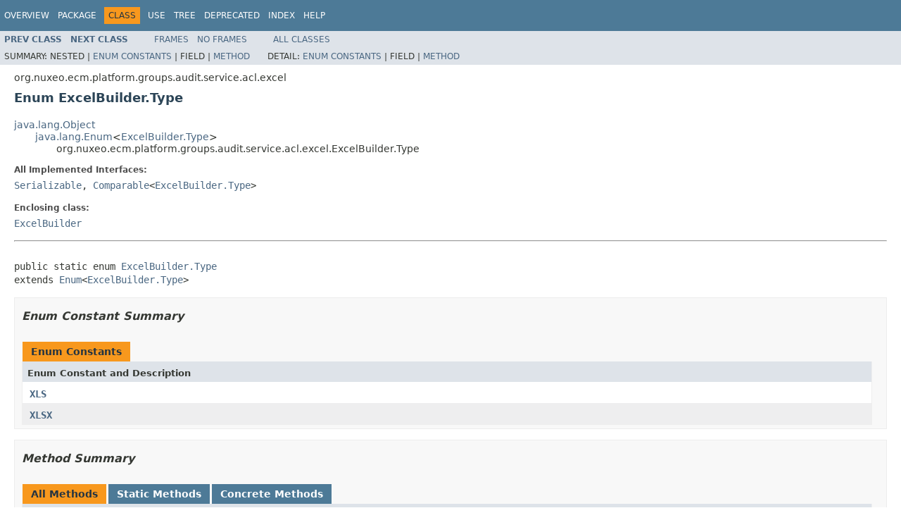

--- FILE ---
content_type: text/html
request_url: https://community.nuxeo.com/api/nuxeo/release-8.2/javadoc/org/nuxeo/ecm/platform/groups/audit/service/acl/excel/ExcelBuilder.Type.html
body_size: 3070
content:
<!DOCTYPE HTML PUBLIC "-//W3C//DTD HTML 4.01 Transitional//EN" "http://www.w3.org/TR/html4/loose.dtd">
<!-- NewPage -->
<html lang="en">
<head>
<!-- Generated by javadoc (1.8.0_77) on Fri Apr 08 23:49:27 UTC 2016 -->
<meta http-equiv="Content-Type" content="text/html; charset=UTF-8">
<title>ExcelBuilder.Type (Nuxeo ECM Projects 8.2 API)</title>
<meta name="date" content="2016-04-08">
<link rel="stylesheet" type="text/css" href="../../../../../../../../../stylesheet.css" title="Style">
<script type="text/javascript" src="../../../../../../../../../script.js"></script>
</head>
<body>
<script type="text/javascript"><!--
    try {
        if (location.href.indexOf('is-external=true') == -1) {
            parent.document.title="ExcelBuilder.Type (Nuxeo ECM Projects 8.2 API)";
        }
    }
    catch(err) {
    }
//-->
var methods = {"i0":9,"i1":9};
var tabs = {65535:["t0","All Methods"],1:["t1","Static Methods"],8:["t4","Concrete Methods"]};
var altColor = "altColor";
var rowColor = "rowColor";
var tableTab = "tableTab";
var activeTableTab = "activeTableTab";
</script>
<noscript>
<div>JavaScript is disabled on your browser.</div>
</noscript>
<!-- ========= START OF TOP NAVBAR ======= -->
<div class="topNav"><a name="navbar.top">
<!--   -->
</a>
<div class="skipNav"><a href="#skip.navbar.top" title="Skip navigation links">Skip navigation links</a></div>
<a name="navbar.top.firstrow">
<!--   -->
</a>
<ul class="navList" title="Navigation">
<li><a href="../../../../../../../../../overview-summary.html">Overview</a></li>
<li><a href="package-summary.html">Package</a></li>
<li class="navBarCell1Rev">Class</li>
<li><a href="class-use/ExcelBuilder.Type.html">Use</a></li>
<li><a href="package-tree.html">Tree</a></li>
<li><a href="../../../../../../../../../deprecated-list.html">Deprecated</a></li>
<li><a href="../../../../../../../../../index-all.html">Index</a></li>
<li><a href="../../../../../../../../../help-doc.html">Help</a></li>
</ul>
</div>
<div class="subNav">
<ul class="navList">
<li><a href="../../../../../../../../../org/nuxeo/ecm/platform/groups/audit/service/acl/excel/ExcelBuilder.html" title="class in org.nuxeo.ecm.platform.groups.audit.service.acl.excel"><span class="typeNameLink">Prev&nbsp;Class</span></a></li>
<li><a href="../../../../../../../../../org/nuxeo/ecm/platform/groups/audit/service/acl/excel/ExcelBuilderMultiSheet.html" title="class in org.nuxeo.ecm.platform.groups.audit.service.acl.excel"><span class="typeNameLink">Next&nbsp;Class</span></a></li>
</ul>
<ul class="navList">
<li><a href="../../../../../../../../../index.html?org/nuxeo/ecm/platform/groups/audit/service/acl/excel/ExcelBuilder.Type.html" target="_top">Frames</a></li>
<li><a href="ExcelBuilder.Type.html" target="_top">No&nbsp;Frames</a></li>
</ul>
<ul class="navList" id="allclasses_navbar_top">
<li><a href="../../../../../../../../../allclasses-noframe.html">All&nbsp;Classes</a></li>
</ul>
<div>
<script type="text/javascript"><!--
  allClassesLink = document.getElementById("allclasses_navbar_top");
  if(window==top) {
    allClassesLink.style.display = "block";
  }
  else {
    allClassesLink.style.display = "none";
  }
  //-->
</script>
</div>
<div>
<ul class="subNavList">
<li>Summary:&nbsp;</li>
<li>Nested&nbsp;|&nbsp;</li>
<li><a href="#enum.constant.summary">Enum Constants</a>&nbsp;|&nbsp;</li>
<li>Field&nbsp;|&nbsp;</li>
<li><a href="#method.summary">Method</a></li>
</ul>
<ul class="subNavList">
<li>Detail:&nbsp;</li>
<li><a href="#enum.constant.detail">Enum Constants</a>&nbsp;|&nbsp;</li>
<li>Field&nbsp;|&nbsp;</li>
<li><a href="#method.detail">Method</a></li>
</ul>
</div>
<a name="skip.navbar.top">
<!--   -->
</a></div>
<!-- ========= END OF TOP NAVBAR ========= -->
<!-- ======== START OF CLASS DATA ======== -->
<div class="header">
<div class="subTitle">org.nuxeo.ecm.platform.groups.audit.service.acl.excel</div>
<h2 title="Enum ExcelBuilder.Type" class="title">Enum ExcelBuilder.Type</h2>
</div>
<div class="contentContainer">
<ul class="inheritance">
<li><a href="http://docs.oracle.com/javase/8/docs/api/java/lang/Object.html?is-external=true" title="class or interface in java.lang">java.lang.Object</a></li>
<li>
<ul class="inheritance">
<li><a href="http://docs.oracle.com/javase/8/docs/api/java/lang/Enum.html?is-external=true" title="class or interface in java.lang">java.lang.Enum</a>&lt;<a href="../../../../../../../../../org/nuxeo/ecm/platform/groups/audit/service/acl/excel/ExcelBuilder.Type.html" title="enum in org.nuxeo.ecm.platform.groups.audit.service.acl.excel">ExcelBuilder.Type</a>&gt;</li>
<li>
<ul class="inheritance">
<li>org.nuxeo.ecm.platform.groups.audit.service.acl.excel.ExcelBuilder.Type</li>
</ul>
</li>
</ul>
</li>
</ul>
<div class="description">
<ul class="blockList">
<li class="blockList">
<dl>
<dt>All Implemented Interfaces:</dt>
<dd><a href="http://docs.oracle.com/javase/8/docs/api/java/io/Serializable.html?is-external=true" title="class or interface in java.io">Serializable</a>, <a href="http://docs.oracle.com/javase/8/docs/api/java/lang/Comparable.html?is-external=true" title="class or interface in java.lang">Comparable</a>&lt;<a href="../../../../../../../../../org/nuxeo/ecm/platform/groups/audit/service/acl/excel/ExcelBuilder.Type.html" title="enum in org.nuxeo.ecm.platform.groups.audit.service.acl.excel">ExcelBuilder.Type</a>&gt;</dd>
</dl>
<dl>
<dt>Enclosing class:</dt>
<dd><a href="../../../../../../../../../org/nuxeo/ecm/platform/groups/audit/service/acl/excel/ExcelBuilder.html" title="class in org.nuxeo.ecm.platform.groups.audit.service.acl.excel">ExcelBuilder</a></dd>
</dl>
<hr>
<br>
<pre>public static enum <a href="../../../../../../../../../src-html/org/nuxeo/ecm/platform/groups/audit/service/acl/excel/ExcelBuilder.html#line.85">ExcelBuilder.Type</a>
extends <a href="http://docs.oracle.com/javase/8/docs/api/java/lang/Enum.html?is-external=true" title="class or interface in java.lang">Enum</a>&lt;<a href="../../../../../../../../../org/nuxeo/ecm/platform/groups/audit/service/acl/excel/ExcelBuilder.Type.html" title="enum in org.nuxeo.ecm.platform.groups.audit.service.acl.excel">ExcelBuilder.Type</a>&gt;</pre>
</li>
</ul>
</div>
<div class="summary">
<ul class="blockList">
<li class="blockList">
<!-- =========== ENUM CONSTANT SUMMARY =========== -->
<ul class="blockList">
<li class="blockList"><a name="enum.constant.summary">
<!--   -->
</a>
<h3>Enum Constant Summary</h3>
<table class="memberSummary" border="0" cellpadding="3" cellspacing="0" summary="Enum Constant Summary table, listing enum constants, and an explanation">
<caption><span>Enum Constants</span><span class="tabEnd">&nbsp;</span></caption>
<tr>
<th class="colOne" scope="col">Enum Constant and Description</th>
</tr>
<tr class="altColor">
<td class="colOne"><code><span class="memberNameLink"><a href="../../../../../../../../../org/nuxeo/ecm/platform/groups/audit/service/acl/excel/ExcelBuilder.Type.html#XLS">XLS</a></span></code>&nbsp;</td>
</tr>
<tr class="rowColor">
<td class="colOne"><code><span class="memberNameLink"><a href="../../../../../../../../../org/nuxeo/ecm/platform/groups/audit/service/acl/excel/ExcelBuilder.Type.html#XLSX">XLSX</a></span></code>&nbsp;</td>
</tr>
</table>
</li>
</ul>
<!-- ========== METHOD SUMMARY =========== -->
<ul class="blockList">
<li class="blockList"><a name="method.summary">
<!--   -->
</a>
<h3>Method Summary</h3>
<table class="memberSummary" border="0" cellpadding="3" cellspacing="0" summary="Method Summary table, listing methods, and an explanation">
<caption><span id="t0" class="activeTableTab"><span>All Methods</span><span class="tabEnd">&nbsp;</span></span><span id="t1" class="tableTab"><span><a href="javascript:show(1);">Static Methods</a></span><span class="tabEnd">&nbsp;</span></span><span id="t4" class="tableTab"><span><a href="javascript:show(8);">Concrete Methods</a></span><span class="tabEnd">&nbsp;</span></span></caption>
<tr>
<th class="colFirst" scope="col">Modifier and Type</th>
<th class="colLast" scope="col">Method and Description</th>
</tr>
<tr id="i0" class="altColor">
<td class="colFirst"><code>static <a href="../../../../../../../../../org/nuxeo/ecm/platform/groups/audit/service/acl/excel/ExcelBuilder.Type.html" title="enum in org.nuxeo.ecm.platform.groups.audit.service.acl.excel">ExcelBuilder.Type</a></code></td>
<td class="colLast"><code><span class="memberNameLink"><a href="../../../../../../../../../org/nuxeo/ecm/platform/groups/audit/service/acl/excel/ExcelBuilder.Type.html#valueOf-java.lang.String-">valueOf</a></span>(<a href="http://docs.oracle.com/javase/8/docs/api/java/lang/String.html?is-external=true" title="class or interface in java.lang">String</a>&nbsp;name)</code>
<div class="block">Returns the enum constant of this type with the specified name.</div>
</td>
</tr>
<tr id="i1" class="rowColor">
<td class="colFirst"><code>static <a href="../../../../../../../../../org/nuxeo/ecm/platform/groups/audit/service/acl/excel/ExcelBuilder.Type.html" title="enum in org.nuxeo.ecm.platform.groups.audit.service.acl.excel">ExcelBuilder.Type</a>[]</code></td>
<td class="colLast"><code><span class="memberNameLink"><a href="../../../../../../../../../org/nuxeo/ecm/platform/groups/audit/service/acl/excel/ExcelBuilder.Type.html#values--">values</a></span>()</code>
<div class="block">Returns an array containing the constants of this enum type, in
the order they are declared.</div>
</td>
</tr>
</table>
<ul class="blockList">
<li class="blockList"><a name="methods.inherited.from.class.java.lang.Enum">
<!--   -->
</a>
<h3>Methods inherited from class&nbsp;java.lang.<a href="http://docs.oracle.com/javase/8/docs/api/java/lang/Enum.html?is-external=true" title="class or interface in java.lang">Enum</a></h3>
<code><a href="http://docs.oracle.com/javase/8/docs/api/java/lang/Enum.html?is-external=true#clone--" title="class or interface in java.lang">clone</a>, <a href="http://docs.oracle.com/javase/8/docs/api/java/lang/Enum.html?is-external=true#compareTo-E-" title="class or interface in java.lang">compareTo</a>, <a href="http://docs.oracle.com/javase/8/docs/api/java/lang/Enum.html?is-external=true#equals-java.lang.Object-" title="class or interface in java.lang">equals</a>, <a href="http://docs.oracle.com/javase/8/docs/api/java/lang/Enum.html?is-external=true#finalize--" title="class or interface in java.lang">finalize</a>, <a href="http://docs.oracle.com/javase/8/docs/api/java/lang/Enum.html?is-external=true#getDeclaringClass--" title="class or interface in java.lang">getDeclaringClass</a>, <a href="http://docs.oracle.com/javase/8/docs/api/java/lang/Enum.html?is-external=true#hashCode--" title="class or interface in java.lang">hashCode</a>, <a href="http://docs.oracle.com/javase/8/docs/api/java/lang/Enum.html?is-external=true#name--" title="class or interface in java.lang">name</a>, <a href="http://docs.oracle.com/javase/8/docs/api/java/lang/Enum.html?is-external=true#ordinal--" title="class or interface in java.lang">ordinal</a>, <a href="http://docs.oracle.com/javase/8/docs/api/java/lang/Enum.html?is-external=true#toString--" title="class or interface in java.lang">toString</a>, <a href="http://docs.oracle.com/javase/8/docs/api/java/lang/Enum.html?is-external=true#valueOf-java.lang.Class-java.lang.String-" title="class or interface in java.lang">valueOf</a></code></li>
</ul>
<ul class="blockList">
<li class="blockList"><a name="methods.inherited.from.class.java.lang.Object">
<!--   -->
</a>
<h3>Methods inherited from class&nbsp;java.lang.<a href="http://docs.oracle.com/javase/8/docs/api/java/lang/Object.html?is-external=true" title="class or interface in java.lang">Object</a></h3>
<code><a href="http://docs.oracle.com/javase/8/docs/api/java/lang/Object.html?is-external=true#getClass--" title="class or interface in java.lang">getClass</a>, <a href="http://docs.oracle.com/javase/8/docs/api/java/lang/Object.html?is-external=true#notify--" title="class or interface in java.lang">notify</a>, <a href="http://docs.oracle.com/javase/8/docs/api/java/lang/Object.html?is-external=true#notifyAll--" title="class or interface in java.lang">notifyAll</a>, <a href="http://docs.oracle.com/javase/8/docs/api/java/lang/Object.html?is-external=true#wait--" title="class or interface in java.lang">wait</a>, <a href="http://docs.oracle.com/javase/8/docs/api/java/lang/Object.html?is-external=true#wait-long-" title="class or interface in java.lang">wait</a>, <a href="http://docs.oracle.com/javase/8/docs/api/java/lang/Object.html?is-external=true#wait-long-int-" title="class or interface in java.lang">wait</a></code></li>
</ul>
</li>
</ul>
</li>
</ul>
</div>
<div class="details">
<ul class="blockList">
<li class="blockList">
<!-- ============ ENUM CONSTANT DETAIL =========== -->
<ul class="blockList">
<li class="blockList"><a name="enum.constant.detail">
<!--   -->
</a>
<h3>Enum Constant Detail</h3>
<a name="XLS">
<!--   -->
</a>
<ul class="blockList">
<li class="blockList">
<h4>XLS</h4>
<pre>public static final&nbsp;<a href="../../../../../../../../../org/nuxeo/ecm/platform/groups/audit/service/acl/excel/ExcelBuilder.Type.html" title="enum in org.nuxeo.ecm.platform.groups.audit.service.acl.excel">ExcelBuilder.Type</a> <a href="../../../../../../../../../src-html/org/nuxeo/ecm/platform/groups/audit/service/acl/excel/ExcelBuilder.Type.html#line.86">XLS</a></pre>
</li>
</ul>
<a name="XLSX">
<!--   -->
</a>
<ul class="blockListLast">
<li class="blockList">
<h4>XLSX</h4>
<pre>public static final&nbsp;<a href="../../../../../../../../../org/nuxeo/ecm/platform/groups/audit/service/acl/excel/ExcelBuilder.Type.html" title="enum in org.nuxeo.ecm.platform.groups.audit.service.acl.excel">ExcelBuilder.Type</a> <a href="../../../../../../../../../src-html/org/nuxeo/ecm/platform/groups/audit/service/acl/excel/ExcelBuilder.Type.html#line.86">XLSX</a></pre>
</li>
</ul>
</li>
</ul>
<!-- ============ METHOD DETAIL ========== -->
<ul class="blockList">
<li class="blockList"><a name="method.detail">
<!--   -->
</a>
<h3>Method Detail</h3>
<a name="values--">
<!--   -->
</a>
<ul class="blockList">
<li class="blockList">
<h4>values</h4>
<pre>public static&nbsp;<a href="../../../../../../../../../org/nuxeo/ecm/platform/groups/audit/service/acl/excel/ExcelBuilder.Type.html" title="enum in org.nuxeo.ecm.platform.groups.audit.service.acl.excel">ExcelBuilder.Type</a>[]&nbsp;<a href="../../../../../../../../../src-html/org/nuxeo/ecm/platform/groups/audit/service/acl/excel/ExcelBuilder.Type.html#line.85">values</a>()</pre>
<div class="block">Returns an array containing the constants of this enum type, in
the order they are declared.  This method may be used to iterate
over the constants as follows:
<pre>
for (ExcelBuilder.Type c : ExcelBuilder.Type.values())
&nbsp;   System.out.println(c);
</pre></div>
<dl>
<dt><span class="returnLabel">Returns:</span></dt>
<dd>an array containing the constants of this enum type, in the order they are declared</dd>
</dl>
</li>
</ul>
<a name="valueOf-java.lang.String-">
<!--   -->
</a>
<ul class="blockListLast">
<li class="blockList">
<h4>valueOf</h4>
<pre>public static&nbsp;<a href="../../../../../../../../../org/nuxeo/ecm/platform/groups/audit/service/acl/excel/ExcelBuilder.Type.html" title="enum in org.nuxeo.ecm.platform.groups.audit.service.acl.excel">ExcelBuilder.Type</a>&nbsp;<a href="../../../../../../../../../src-html/org/nuxeo/ecm/platform/groups/audit/service/acl/excel/ExcelBuilder.Type.html#line.85">valueOf</a>(<a href="http://docs.oracle.com/javase/8/docs/api/java/lang/String.html?is-external=true" title="class or interface in java.lang">String</a>&nbsp;name)</pre>
<div class="block">Returns the enum constant of this type with the specified name.
The string must match <i>exactly</i> an identifier used to declare an
enum constant in this type.  (Extraneous whitespace characters are 
not permitted.)</div>
<dl>
<dt><span class="paramLabel">Parameters:</span></dt>
<dd><code>name</code> - the name of the enum constant to be returned.</dd>
<dt><span class="returnLabel">Returns:</span></dt>
<dd>the enum constant with the specified name</dd>
<dt><span class="throwsLabel">Throws:</span></dt>
<dd><code><a href="http://docs.oracle.com/javase/8/docs/api/java/lang/IllegalArgumentException.html?is-external=true" title="class or interface in java.lang">IllegalArgumentException</a></code> - if this enum type has no constant with the specified name</dd>
<dd><code><a href="http://docs.oracle.com/javase/8/docs/api/java/lang/NullPointerException.html?is-external=true" title="class or interface in java.lang">NullPointerException</a></code> - if the argument is null</dd>
</dl>
</li>
</ul>
</li>
</ul>
</li>
</ul>
</div>
</div>
<!-- ========= END OF CLASS DATA ========= -->
<!-- ======= START OF BOTTOM NAVBAR ====== -->
<div class="bottomNav"><a name="navbar.bottom">
<!--   -->
</a>
<div class="skipNav"><a href="#skip.navbar.bottom" title="Skip navigation links">Skip navigation links</a></div>
<a name="navbar.bottom.firstrow">
<!--   -->
</a>
<ul class="navList" title="Navigation">
<li><a href="../../../../../../../../../overview-summary.html">Overview</a></li>
<li><a href="package-summary.html">Package</a></li>
<li class="navBarCell1Rev">Class</li>
<li><a href="class-use/ExcelBuilder.Type.html">Use</a></li>
<li><a href="package-tree.html">Tree</a></li>
<li><a href="../../../../../../../../../deprecated-list.html">Deprecated</a></li>
<li><a href="../../../../../../../../../index-all.html">Index</a></li>
<li><a href="../../../../../../../../../help-doc.html">Help</a></li>
</ul>
</div>
<div class="subNav">
<ul class="navList">
<li><a href="../../../../../../../../../org/nuxeo/ecm/platform/groups/audit/service/acl/excel/ExcelBuilder.html" title="class in org.nuxeo.ecm.platform.groups.audit.service.acl.excel"><span class="typeNameLink">Prev&nbsp;Class</span></a></li>
<li><a href="../../../../../../../../../org/nuxeo/ecm/platform/groups/audit/service/acl/excel/ExcelBuilderMultiSheet.html" title="class in org.nuxeo.ecm.platform.groups.audit.service.acl.excel"><span class="typeNameLink">Next&nbsp;Class</span></a></li>
</ul>
<ul class="navList">
<li><a href="../../../../../../../../../index.html?org/nuxeo/ecm/platform/groups/audit/service/acl/excel/ExcelBuilder.Type.html" target="_top">Frames</a></li>
<li><a href="ExcelBuilder.Type.html" target="_top">No&nbsp;Frames</a></li>
</ul>
<ul class="navList" id="allclasses_navbar_bottom">
<li><a href="../../../../../../../../../allclasses-noframe.html">All&nbsp;Classes</a></li>
</ul>
<div>
<script type="text/javascript"><!--
  allClassesLink = document.getElementById("allclasses_navbar_bottom");
  if(window==top) {
    allClassesLink.style.display = "block";
  }
  else {
    allClassesLink.style.display = "none";
  }
  //-->
</script>
</div>
<div>
<ul class="subNavList">
<li>Summary:&nbsp;</li>
<li>Nested&nbsp;|&nbsp;</li>
<li><a href="#enum.constant.summary">Enum Constants</a>&nbsp;|&nbsp;</li>
<li>Field&nbsp;|&nbsp;</li>
<li><a href="#method.summary">Method</a></li>
</ul>
<ul class="subNavList">
<li>Detail:&nbsp;</li>
<li><a href="#enum.constant.detail">Enum Constants</a>&nbsp;|&nbsp;</li>
<li>Field&nbsp;|&nbsp;</li>
<li><a href="#method.detail">Method</a></li>
</ul>
</div>
<a name="skip.navbar.bottom">
<!--   -->
</a></div>
<!-- ======== END OF BOTTOM NAVBAR ======= -->
<p class="legalCopy"><small>Copyright &#169; 2016 <a href="http://www.nuxeo.com">Nuxeo SA</a>. All rights reserved.</small></p>
</body>
</html>
